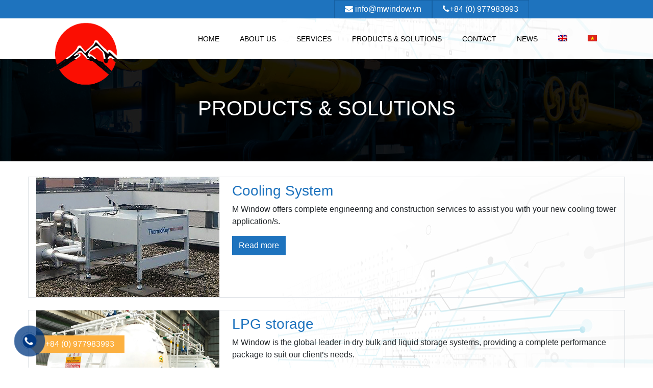

--- FILE ---
content_type: text/html; charset=UTF-8
request_url: https://mwindow.vn/products/
body_size: 9844
content:
<!DOCTYPE html>
<html lang="en-US">
<head>
	<meta charset="UTF-8">
	<meta http-equiv="X-UA-Compatible" content="IE=edge">
	<meta name="viewport" content="width=device-width, initial-scale=1, shrink-to-fit=no">
	<meta name="mobile-web-app-capable" content="yes">
	<meta name="apple-mobile-web-app-capable" content="yes">
	<meta name="apple-mobile-web-app-title" content="M- Window - A multi-disciplined engineering solutions">
	<link rel="profile" href="https://gmpg.org/xfn/11">
	<link rel="pingback" href="https://mwindow.vn/xmlrpc.php">
	<script src="https://kit.fontawesome.com/1793087de5.js" crossorigin="anonymous"></script>
	<title>Products &amp; Solutions - M- Window</title>
<link rel="alternate" hreflang="en" href="https://mwindow.vn/products/" />
<link rel="alternate" hreflang="vi" href="https://mwindow.vn/products/?lang=vi" />

<!-- This site is optimized with the Yoast SEO plugin v13.3 - https://yoast.com/wordpress/plugins/seo/ -->
<meta name="robots" content="max-snippet:-1, max-image-preview:large, max-video-preview:-1"/>
<link rel="canonical" href="https://mwindow.vn/products/" />
<meta property="og:locale" content="en_US" />
<meta property="og:type" content="article" />
<meta property="og:title" content="Products &amp; Solutions - M- Window" />
<meta property="og:url" content="https://mwindow.vn/products/" />
<meta property="og:site_name" content="M- Window" />
<meta name="twitter:card" content="summary_large_image" />
<meta name="twitter:title" content="Products &amp; Solutions - M- Window" />
<script type='application/ld+json' class='yoast-schema-graph yoast-schema-graph--main'>{"@context":"https://schema.org","@graph":[{"@type":"Organization","@id":"https://mwindow.vn/#organization","name":"M Window","url":"https://mwindow.vn/","sameAs":[],"logo":{"@type":"ImageObject","@id":"https://mwindow.vn/#logo","inLanguage":"en-US","url":false,"caption":"M Window"},"image":{"@id":"https://mwindow.vn/#logo"}},{"@type":"WebSite","@id":"https://mwindow.vn/#website","url":"https://mwindow.vn/","name":"M- Window","inLanguage":"en-US","description":"A multi-disciplined engineering solutions","publisher":{"@id":"https://mwindow.vn/#organization"},"potentialAction":[{"@type":"SearchAction","target":"https://mwindow.vn/?s={search_term_string}","query-input":"required name=search_term_string"}]},{"@type":"WebPage","@id":"https://mwindow.vn/products/#webpage","url":"https://mwindow.vn/products/","name":"Products &amp; Solutions - M- Window","isPartOf":{"@id":"https://mwindow.vn/#website"},"inLanguage":"en-US","datePublished":"2020-02-18T10:00:50+00:00","dateModified":"2020-02-21T14:36:43+00:00","breadcrumb":{"@id":"https://mwindow.vn/products/#breadcrumb"},"potentialAction":[{"@type":"ReadAction","target":["https://mwindow.vn/products/"]}]},{"@type":"BreadcrumbList","@id":"https://mwindow.vn/products/#breadcrumb","itemListElement":[{"@type":"ListItem","position":1,"item":{"@type":"WebPage","@id":"https://mwindow.vn/","url":"https://mwindow.vn/","name":"Home"}},{"@type":"ListItem","position":2,"item":{"@type":"WebPage","@id":"https://mwindow.vn/products/","url":"https://mwindow.vn/products/","name":"Products &#038; Solutions"}}]}]}</script>
<!-- / Yoast SEO plugin. -->

<link rel='dns-prefetch' href='//www.googletagmanager.com' />
<link rel='dns-prefetch' href='//s.w.org' />
<link rel="alternate" type="application/rss+xml" title="M- Window &raquo; Feed" href="https://mwindow.vn/feed/" />
<link rel="alternate" type="application/rss+xml" title="M- Window &raquo; Comments Feed" href="https://mwindow.vn/comments/feed/" />
		<script type="text/javascript">
			window._wpemojiSettings = {"baseUrl":"https:\/\/s.w.org\/images\/core\/emoji\/12.0.0-1\/72x72\/","ext":".png","svgUrl":"https:\/\/s.w.org\/images\/core\/emoji\/12.0.0-1\/svg\/","svgExt":".svg","source":{"concatemoji":"https:\/\/mwindow.vn\/wp-includes\/js\/wp-emoji-release.min.js?ver=5.3.20"}};
			!function(e,a,t){var n,r,o,i=a.createElement("canvas"),p=i.getContext&&i.getContext("2d");function s(e,t){var a=String.fromCharCode;p.clearRect(0,0,i.width,i.height),p.fillText(a.apply(this,e),0,0);e=i.toDataURL();return p.clearRect(0,0,i.width,i.height),p.fillText(a.apply(this,t),0,0),e===i.toDataURL()}function c(e){var t=a.createElement("script");t.src=e,t.defer=t.type="text/javascript",a.getElementsByTagName("head")[0].appendChild(t)}for(o=Array("flag","emoji"),t.supports={everything:!0,everythingExceptFlag:!0},r=0;r<o.length;r++)t.supports[o[r]]=function(e){if(!p||!p.fillText)return!1;switch(p.textBaseline="top",p.font="600 32px Arial",e){case"flag":return s([127987,65039,8205,9895,65039],[127987,65039,8203,9895,65039])?!1:!s([55356,56826,55356,56819],[55356,56826,8203,55356,56819])&&!s([55356,57332,56128,56423,56128,56418,56128,56421,56128,56430,56128,56423,56128,56447],[55356,57332,8203,56128,56423,8203,56128,56418,8203,56128,56421,8203,56128,56430,8203,56128,56423,8203,56128,56447]);case"emoji":return!s([55357,56424,55356,57342,8205,55358,56605,8205,55357,56424,55356,57340],[55357,56424,55356,57342,8203,55358,56605,8203,55357,56424,55356,57340])}return!1}(o[r]),t.supports.everything=t.supports.everything&&t.supports[o[r]],"flag"!==o[r]&&(t.supports.everythingExceptFlag=t.supports.everythingExceptFlag&&t.supports[o[r]]);t.supports.everythingExceptFlag=t.supports.everythingExceptFlag&&!t.supports.flag,t.DOMReady=!1,t.readyCallback=function(){t.DOMReady=!0},t.supports.everything||(n=function(){t.readyCallback()},a.addEventListener?(a.addEventListener("DOMContentLoaded",n,!1),e.addEventListener("load",n,!1)):(e.attachEvent("onload",n),a.attachEvent("onreadystatechange",function(){"complete"===a.readyState&&t.readyCallback()})),(n=t.source||{}).concatemoji?c(n.concatemoji):n.wpemoji&&n.twemoji&&(c(n.twemoji),c(n.wpemoji)))}(window,document,window._wpemojiSettings);
		</script>
		<style type="text/css">
img.wp-smiley,
img.emoji {
	display: inline !important;
	border: none !important;
	box-shadow: none !important;
	height: 1em !important;
	width: 1em !important;
	margin: 0 .07em !important;
	vertical-align: -0.1em !important;
	background: none !important;
	padding: 0 !important;
}
</style>
	<link rel='stylesheet' id='wp-block-library-css'  href='https://mwindow.vn/wp-includes/css/dist/block-library/style.min.css?ver=5.3.20' type='text/css' media='all' />
<link rel='stylesheet' id='contact-form-7-css'  href='https://mwindow.vn/wp-content/plugins/contact-form-7/includes/css/styles.css?ver=5.1.7' type='text/css' media='all' />
<link rel='stylesheet' id='rs-plugin-settings-css'  href='https://mwindow.vn/wp-content/plugins/revslider/public/assets/css/settings.css?ver=5.4.7.3' type='text/css' media='all' />
<style id='rs-plugin-settings-inline-css' type='text/css'>
#rs-demo-id {}
</style>
<link rel='stylesheet' id='wpml-menu-item-0-css'  href='//mwindow.vn/wp-content/plugins/sitepress-multilingual-cms/templates/language-switchers/menu-item/style.css?ver=1' type='text/css' media='all' />
<link rel='stylesheet' id='understrap-styles-css'  href='https://mwindow.vn/wp-content/themes/southteam/css/theme.min.css?ver=20.20.1575262702' type='text/css' media='all' />
<link rel='stylesheet' id='main-styles-css'  href='https://mwindow.vn/wp-content/themes/southteam/style.css?ver=5.3.20' type='text/css' media='all' />
<link rel='stylesheet' id='carousel-styles-css'  href='https://mwindow.vn/wp-content/themes/southteam/css/carousel.css?ver=5.3.20' type='text/css' media='all' />
<link rel='stylesheet' id='js_composer_front-css'  href='https://mwindow.vn/wp-content/plugins/js_composer/assets/css/js_composer.min.css?ver=6.1' type='text/css' media='all' />
<script type='text/javascript' src='https://mwindow.vn/wp-includes/js/jquery/jquery.js?ver=1.12.4-wp'></script>
<script type='text/javascript' src='https://mwindow.vn/wp-includes/js/jquery/jquery-migrate.min.js?ver=1.4.1'></script>
<script type='text/javascript' src='https://mwindow.vn/wp-content/plugins/revslider/public/assets/js/jquery.themepunch.tools.min.js?ver=5.4.7.3'></script>
<script type='text/javascript' src='https://mwindow.vn/wp-content/plugins/revslider/public/assets/js/jquery.themepunch.revolution.min.js?ver=5.4.7.3'></script>

<!-- Google Analytics snippet added by Site Kit -->
<script type='text/javascript' src='https://www.googletagmanager.com/gtag/js?id=UA-190649460-1' async></script>
<script type='text/javascript'>
window.dataLayer = window.dataLayer || [];function gtag(){dataLayer.push(arguments);}
gtag('set', 'linker', {"domains":["mwindow.vn"]} );
gtag("js", new Date());
gtag("set", "developer_id.dZTNiMT", true);
gtag("config", "UA-190649460-1", {"anonymize_ip":true});
</script>

<!-- End Google Analytics snippet added by Site Kit -->
<link rel='https://api.w.org/' href='https://mwindow.vn/wp-json/' />
<link rel="EditURI" type="application/rsd+xml" title="RSD" href="https://mwindow.vn/xmlrpc.php?rsd" />
<link rel="wlwmanifest" type="application/wlwmanifest+xml" href="https://mwindow.vn/wp-includes/wlwmanifest.xml" /> 
<meta name="generator" content="WordPress 5.3.20" />
<link rel='shortlink' href='https://mwindow.vn/?p=45' />
<link rel="alternate" type="application/json+oembed" href="https://mwindow.vn/wp-json/oembed/1.0/embed?url=https%3A%2F%2Fmwindow.vn%2Fproducts%2F" />
<link rel="alternate" type="text/xml+oembed" href="https://mwindow.vn/wp-json/oembed/1.0/embed?url=https%3A%2F%2Fmwindow.vn%2Fproducts%2F&#038;format=xml" />
<meta name="generator" content="WPML ver:4.3.10 stt:1,57;" />
<meta name="generator" content="Site Kit by Google 1.93.0" /><meta name="mobile-web-app-capable" content="yes">
<meta name="apple-mobile-web-app-capable" content="yes">
<meta name="apple-mobile-web-app-title" content="M- Window - A multi-disciplined engineering solutions">
<meta name="generator" content="Powered by WPBakery Page Builder - drag and drop page builder for WordPress."/>
<style type="text/css" id="custom-background-css">
body.custom-background { background-image: url("https://mwindow.vn/wp-content/uploads/2020/02/background-2.jpg"); background-position: right center; background-size: auto; background-repeat: repeat; background-attachment: scroll; }
</style>
	<meta name="generator" content="Powered by Slider Revolution 5.4.7.3 - responsive, Mobile-Friendly Slider Plugin for WordPress with comfortable drag and drop interface." />
<link rel="icon" href="https://mwindow.vn/wp-content/uploads/2021/02/cropped-output-onlinepngtools-4-2-32x32.png" sizes="32x32" />
<link rel="icon" href="https://mwindow.vn/wp-content/uploads/2021/02/cropped-output-onlinepngtools-4-2-192x192.png" sizes="192x192" />
<link rel="apple-touch-icon-precomposed" href="https://mwindow.vn/wp-content/uploads/2021/02/cropped-output-onlinepngtools-4-2-180x180.png" />
<meta name="msapplication-TileImage" content="https://mwindow.vn/wp-content/uploads/2021/02/cropped-output-onlinepngtools-4-2-270x270.png" />
<script type="text/javascript">function setREVStartSize(e){									
						try{ e.c=jQuery(e.c);var i=jQuery(window).width(),t=9999,r=0,n=0,l=0,f=0,s=0,h=0;
							if(e.responsiveLevels&&(jQuery.each(e.responsiveLevels,function(e,f){f>i&&(t=r=f,l=e),i>f&&f>r&&(r=f,n=e)}),t>r&&(l=n)),f=e.gridheight[l]||e.gridheight[0]||e.gridheight,s=e.gridwidth[l]||e.gridwidth[0]||e.gridwidth,h=i/s,h=h>1?1:h,f=Math.round(h*f),"fullscreen"==e.sliderLayout){var u=(e.c.width(),jQuery(window).height());if(void 0!=e.fullScreenOffsetContainer){var c=e.fullScreenOffsetContainer.split(",");if (c) jQuery.each(c,function(e,i){u=jQuery(i).length>0?u-jQuery(i).outerHeight(!0):u}),e.fullScreenOffset.split("%").length>1&&void 0!=e.fullScreenOffset&&e.fullScreenOffset.length>0?u-=jQuery(window).height()*parseInt(e.fullScreenOffset,0)/100:void 0!=e.fullScreenOffset&&e.fullScreenOffset.length>0&&(u-=parseInt(e.fullScreenOffset,0))}f=u}else void 0!=e.minHeight&&f<e.minHeight&&(f=e.minHeight);e.c.closest(".rev_slider_wrapper").css({height:f})					
						}catch(d){console.log("Failure at Presize of Slider:"+d)}						
					};</script>
<noscript><style> .wpb_animate_when_almost_visible { opacity: 1; }</style></noscript></head>

<body data-rsssl=1 class="page-template page-template-page-templates page-template-fullwidthpage page-template-page-templatesfullwidthpage-php page page-id-45 custom-background wp-custom-logo wp-embed-responsive wpb-js-composer js-comp-ver-6.1 vc_responsive">

<div class="hfeed site" id="page">

	<!-- ******************* The Navbar Area ******************* -->
	<div id="wrapper-navbar" itemscope itemtype="http://schema.org/WebSite">

		<a class="skip-link screen-reader-text sr-only" href="#content">Skip to content</a>

		<header class="header">
                    <div class="top-header d-none d-lg-block">
                        <div class="container">
                            <div class="row">
                                <div class="col-lg-6">
                                    <div class="top-left">
   
                                    </div>
                                </div>
                                <div class="col-lg-6">
                                    <div class="top-right">
										<ul class="host-meta list-unstyled p-0 m-0 d-flex justify-content-start">
											<li><i class="fa fa-envelope"></i><a href="mailto:info@mwindow.vn"> info@mwindow.vn</a></li>
											<li class="mr-3"><i class="fa fa-phone"></i><a href="tel:0906916251">+84 (0) 977983993</a></li>
										</ul>
                                    </div>
                                </div>
                            </div>
                        </div>
                    </div>
                    <div class="middle-header">
                        <div class="container">
                        <div class="row align-items-center">
                            <div class="col-lg-3 col-9">
                                <a class="logo" href="https://mwindow.vn" title="M- Window">
                                    <img src="https://mwindow.vn/wp-content/uploads/2021/02/output-onlinepngtools-4.png" width="180">
                                </a>
                            </div>
                            <div class="col-lg-9 col-3">
                                <div class="primery-menu">
                                    <div class="logo d-lg-none">
                                        <a rel="home" href="https://mwindow.vn" title="M- Window">
                                            <img src="https://mwindow.vn/wp-content/uploads/2021/02/output-onlinepngtools-4.png" width="125">
                                        </a>
                                    </div>
                                <div class="menu-menu-chinh-container"><ul id="main-menu" class="list-unstyled p-0 m-0"><li id="menu-item-47" class="menu-item menu-item-type-post_type menu-item-object-page menu-item-home menu-item-47"><a href="https://mwindow.vn/">Home</a></li>
<li id="menu-item-48" class="menu-item menu-item-type-post_type menu-item-object-page menu-item-48"><a href="https://mwindow.vn/about-us/">About Us</a></li>
<li id="menu-item-54" class="menu-item menu-item-type-post_type menu-item-object-page menu-item-54"><a href="https://mwindow.vn/services/">Services</a></li>
<li id="menu-item-137" class="menu-item menu-item-type-post_type menu-item-object-page current-menu-item page_item page-item-45 current_page_item menu-item-has-children menu-item-137"><a href="https://mwindow.vn/products/" aria-current="page">Products &#038; Solutions</a>
<ul class="sub-menu">
	<li id="menu-item-465" class="menu-item menu-item-type-post_type menu-item-object-post menu-item-465"><a href="https://mwindow.vn/rto-regenerative-thermal-oxidation/">RTO – Regenerative Thermal Oxidation</a></li>
	<li id="menu-item-525" class="menu-item menu-item-type-post_type menu-item-object-post menu-item-525"><a href="https://mwindow.vn/robot-agv-amr/">Robot AGV – AMR</a></li>
	<li id="menu-item-145" class="menu-item menu-item-type-post_type menu-item-object-post menu-item-145"><a href="https://mwindow.vn/control-and-electrical-system/">Control and Electrical System</a></li>
	<li id="menu-item-147" class="menu-item menu-item-type-post_type menu-item-object-post menu-item-147"><a href="https://mwindow.vn/r134a-storage/">R1234yf Storage</a></li>
	<li id="menu-item-148" class="menu-item menu-item-type-post_type menu-item-object-post menu-item-148"><a href="https://mwindow.vn/cryogenic-system/">Cryogenic System</a></li>
	<li id="menu-item-149" class="menu-item menu-item-type-post_type menu-item-object-post menu-item-149"><a href="https://mwindow.vn/lpg-storage/">LPG storage</a></li>
	<li id="menu-item-150" class="menu-item menu-item-type-post_type menu-item-object-post menu-item-150"><a href="https://mwindow.vn/cooling-system/">Cooling System</a></li>
	<li id="menu-item-375" class="menu-item menu-item-type-post_type menu-item-object-post menu-item-375"><a href="https://mwindow.vn/solvent-distillation-process/">SOLVENT DISTILLATION PROCESS</a></li>
	<li id="menu-item-411" class="menu-item menu-item-type-post_type menu-item-object-post menu-item-411"><a href="https://mwindow.vn/absorber/">ABSORBER</a></li>
	<li id="menu-item-486" class="menu-item menu-item-type-post_type menu-item-object-post menu-item-486"><a href="https://mwindow.vn/sigmatek-product/">Sigmatek Product</a></li>
	<li id="menu-item-339" class="menu-item menu-item-type-post_type menu-item-object-post menu-item-339"><a href="https://mwindow.vn/reactor-mixing-system-2/">Reactor/Mixing System</a></li>
	<li id="menu-item-399" class="menu-item menu-item-type-post_type menu-item-object-post menu-item-399"><a href="https://mwindow.vn/heat-exchanger/">Heat Exchanger</a></li>
	<li id="menu-item-146" class="menu-item menu-item-type-post_type menu-item-object-post menu-item-146"><a href="https://mwindow.vn/pump-station/">Pump Station</a></li>
	<li id="menu-item-506" class="menu-item menu-item-type-post_type menu-item-object-post menu-item-506"><a href="https://mwindow.vn/elbe-elso/">Elbe Elso</a></li>
</ul>
</li>
<li id="menu-item-49" class="menu-item menu-item-type-post_type menu-item-object-page menu-item-49"><a href="https://mwindow.vn/contact/">Contact</a></li>
<li id="menu-item-299" class="menu-item menu-item-type-taxonomy menu-item-object-category menu-item-299"><a href="https://mwindow.vn/category/news/">News</a></li>
<li id="menu-item-wpml-ls-2-en" class="menu-item wpml-ls-slot-2 wpml-ls-item wpml-ls-item-en wpml-ls-current-language wpml-ls-menu-item wpml-ls-first-item menu-item-type-wpml_ls_menu_item menu-item-object-wpml_ls_menu_item menu-item-wpml-ls-2-en"><a href="https://mwindow.vn/products/"><img class="wpml-ls-flag" src="https://mwindow.vn/wp-content/plugins/sitepress-multilingual-cms/res/flags/en.png" alt="English"></a></li>
<li id="menu-item-wpml-ls-2-vi" class="menu-item wpml-ls-slot-2 wpml-ls-item wpml-ls-item-vi wpml-ls-menu-item wpml-ls-last-item menu-item-type-wpml_ls_menu_item menu-item-object-wpml_ls_menu_item menu-item-wpml-ls-2-vi"><a href="https://mwindow.vn/products/?lang=vi"><img class="wpml-ls-flag" src="https://mwindow.vn/wp-content/plugins/sitepress-multilingual-cms/res/flags/vi.png" alt="Vietnamese"></a></li>
</ul></div>                            </div>
                                <a class="mobile-menu pull-right">
                                        <span></span>
                                        <span></span>
                                        <span></span>
                                        <span></span>
                                    </a>
                                </div>
                        </div>
                        </div>
                    </div>
                </header>

	</div><!-- #wrapper-navbar end -->
		<div class="header-title" style="background-image:url( https://mwindow.vn/wp-content/uploads/2020/02/darker-bg.jpg);    background-size: cover;  background-position: center; background-repeat: no-repeat;" >
	<div style="background-color: rgba(0, 0, 0, 0.7);">
                <div class="container">
                    <div class="flex-bg d-flex justify-content-center align-items-center" style="height: 15vw;min-height: 200px;">
                        <div>
                            <h1 class="title text-white text-uppercase">Products &#038; Solutions</h1>                        </div>
                    </div>
                </div> </div> 
	</div>
		</div><!-- #wrapper-navbar end -->
<div class="wrapper" id="full-width-page-wrapper">

	<div class="container" id="content">
			<div class="content-area" id="primary">

				<main class="site-main" id="main" role="main">

					
						<article class="post-45 page type-page status-publish hentry" id="post-45">

	<div class="entry-content">

		<div class="vc_row wpb_row vc_row-fluid"><div class="wpb_column vc_column_container vc_col-sm-12"><div class="vc_column-inner"><div class="wpb_wrapper"><div class="news-grid">
    <div class="row">
         <div class="news-item mb-4">
            <div class="news-items-inner border row">
			<div class="col-md-4">
            <div class="news-thumb"><a href="https://mwindow.vn/cooling-system/"><img width="762" height="447" src="https://mwindow.vn/wp-content/uploads/2020/02/cooling-system.jpg" class="attachment-post-thumbnail size-post-thumbnail wp-post-image" alt="" srcset="https://mwindow.vn/wp-content/uploads/2020/02/cooling-system.jpg 762w, https://mwindow.vn/wp-content/uploads/2020/02/cooling-system-300x176.jpg 300w" sizes="(max-width: 762px) 100vw, 762px" /></a>
            </div>
			</div>
            <div class="news-content col-md-8">
				<h3 class="text-primary title uppercase"><a href="https://mwindow.vn/cooling-system/">Cooling System</a></h3>
                <p class="text-excerpt">M Window offers complete engineering and construction services to assist you with your new cooling tower application/s.</p>
                <div><a href="https://mwindow.vn/cooling-system/" class="btn btn-primary rounded-0">Read more</a></div>
            </div>
            </div>
        </div>
        <div class="news-item mb-4">
            <div class="news-items-inner border row">
			<div class="col-md-4">
            <div class="news-thumb"><a href="https://mwindow.vn/lpg-storage/"><img width="762" height="447" src="https://mwindow.vn/wp-content/uploads/2020/02/1.-LPG-storage-.jpg" class="attachment-post-thumbnail size-post-thumbnail wp-post-image" alt="" srcset="https://mwindow.vn/wp-content/uploads/2020/02/1.-LPG-storage-.jpg 762w, https://mwindow.vn/wp-content/uploads/2020/02/1.-LPG-storage--300x176.jpg 300w" sizes="(max-width: 762px) 100vw, 762px" /></a>
            </div>
			</div>
            <div class="news-content col-md-8">
				<h3 class="text-primary title uppercase"><a href="https://mwindow.vn/lpg-storage/">LPG storage</a></h3>
                <p class="text-excerpt">M Window is the global leader in dry bulk and liquid storage systems, providing a complete performance package to suit our client’s needs.</p>
                <div><a href="https://mwindow.vn/lpg-storage/" class="btn btn-primary rounded-0">Read more</a></div>
            </div>
            </div>
        </div>
        <div class="news-item mb-4">
            <div class="news-items-inner border row">
			<div class="col-md-4">
            <div class="news-thumb"><a href="https://mwindow.vn/cryogenic-system/"><img width="762" height="447" src="https://mwindow.vn/wp-content/uploads/2020/02/Cryogenic-System.jpg" class="attachment-post-thumbnail size-post-thumbnail wp-post-image" alt="" srcset="https://mwindow.vn/wp-content/uploads/2020/02/Cryogenic-System.jpg 762w, https://mwindow.vn/wp-content/uploads/2020/02/Cryogenic-System-300x176.jpg 300w" sizes="(max-width: 762px) 100vw, 762px" /></a>
            </div>
			</div>
            <div class="news-content col-md-8">
				<h3 class="text-primary title uppercase"><a href="https://mwindow.vn/cryogenic-system/">Cryogenic System</a></h3>
                <p class="text-excerpt">M Window is a stationary cryogenic storage tank system that stores and supplies gases that are indispensable to industry (including liquefied oxygen, liquefied nitrogen, liquefied argon, liquefied natural gas, and...</p>
                <div><a href="https://mwindow.vn/cryogenic-system/" class="btn btn-primary rounded-0">Read more</a></div>
            </div>
            </div>
        </div>
        <div class="news-item mb-4">
            <div class="news-items-inner border row">
			<div class="col-md-4">
            <div class="news-thumb"><a href="https://mwindow.vn/r134a-storage/"><img width="762" height="447" src="https://mwindow.vn/wp-content/uploads/2020/02/R134a-Storage.jpg" class="attachment-post-thumbnail size-post-thumbnail wp-post-image" alt="" srcset="https://mwindow.vn/wp-content/uploads/2020/02/R134a-Storage.jpg 762w, https://mwindow.vn/wp-content/uploads/2020/02/R134a-Storage-300x176.jpg 300w" sizes="(max-width: 762px) 100vw, 762px" /></a>
            </div>
			</div>
            <div class="news-content col-md-8">
				<h3 class="text-primary title uppercase"><a href="https://mwindow.vn/r134a-storage/">R1234yf Storage</a></h3>
                <p class="text-excerpt">A full line of units that provide on-site recovery and storage for all refrigerants in a mobile package. High and low pressure ...</p>
                <div><a href="https://mwindow.vn/r134a-storage/" class="btn btn-primary rounded-0">Read more</a></div>
            </div>
            </div>
        </div>
        <div class="news-item mb-4">
            <div class="news-items-inner border row">
			<div class="col-md-4">
            <div class="news-thumb"><a href="https://mwindow.vn/pump-station/"><img width="762" height="447" src="https://mwindow.vn/wp-content/uploads/2020/02/Pump-Station-.jpg" class="attachment-post-thumbnail size-post-thumbnail wp-post-image" alt="" srcset="https://mwindow.vn/wp-content/uploads/2020/02/Pump-Station-.jpg 762w, https://mwindow.vn/wp-content/uploads/2020/02/Pump-Station--300x176.jpg 300w" sizes="(max-width: 762px) 100vw, 762px" /></a>
            </div>
			</div>
            <div class="news-content col-md-8">
				<h3 class="text-primary title uppercase"><a href="https://mwindow.vn/pump-station/">Pump Station</a></h3>
                <p class="text-excerpt">M Window are a major package pump builder and service provider for all leading brands of pump stations.  We can provide full turnkey ...</p>
                <div><a href="https://mwindow.vn/pump-station/" class="btn btn-primary rounded-0">Read more</a></div>
            </div>
            </div>
        </div>
        <div class="news-item mb-4">
            <div class="news-items-inner border row">
			<div class="col-md-4">
            <div class="news-thumb"><a href="https://mwindow.vn/control-and-electrical-system/"><img width="403" height="257" src="https://mwindow.vn/wp-content/uploads/2020/02/SCADA-Distribution-Automation-e1591451229570.jpg" class="attachment-post-thumbnail size-post-thumbnail wp-post-image" alt="" srcset="https://mwindow.vn/wp-content/uploads/2020/02/SCADA-Distribution-Automation-e1591451229570.jpg 403w, https://mwindow.vn/wp-content/uploads/2020/02/SCADA-Distribution-Automation-e1591451229570-300x191.jpg 300w" sizes="(max-width: 403px) 100vw, 403px" /></a>
            </div>
			</div>
            <div class="news-content col-md-8">
				<h3 class="text-primary title uppercase"><a href="https://mwindow.vn/control-and-electrical-system/">Control and Electrical System</a></h3>
                <p class="text-excerpt">Our wealth of experience and knowledge allows us to provide a variety of services including electrical installation</p>
                <div><a href="https://mwindow.vn/control-and-electrical-system/" class="btn btn-primary rounded-0">Read more</a></div>
            </div>
            </div>
        </div>
        <div class="news-item mb-4">
            <div class="news-items-inner border row">
			<div class="col-md-4">
            <div class="news-thumb"><a href="https://mwindow.vn/reactor-mixing-system-2/"><img width="460" height="460" src="https://mwindow.vn/wp-content/uploads/2020/10/12.jpg" class="attachment-post-thumbnail size-post-thumbnail wp-post-image" alt="" srcset="https://mwindow.vn/wp-content/uploads/2020/10/12.jpg 460w, https://mwindow.vn/wp-content/uploads/2020/10/12-300x300.jpg 300w, https://mwindow.vn/wp-content/uploads/2020/10/12-150x150.jpg 150w" sizes="(max-width: 460px) 100vw, 460px" /></a>
            </div>
			</div>
            <div class="news-content col-md-8">
				<h3 class="text-primary title uppercase"><a href="https://mwindow.vn/reactor-mixing-system-2/">Reactor/Mixing System</a></h3>
                <p class="text-excerpt">M Window has the experience and expertise to assist you for Reactors/Mixing customized for your application. We specialize sourcing equipment for the oil &amp; gas, refining, chemical processing, petrochemical processing,...</p>
                <div><a href="https://mwindow.vn/reactor-mixing-system-2/" class="btn btn-primary rounded-0">Read more</a></div>
            </div>
            </div>
        </div>
        <div class="news-item mb-4">
            <div class="news-items-inner border row">
			<div class="col-md-4">
            <div class="news-thumb"><a href="https://mwindow.vn/solvent-distillation-process/"><img width="810" height="600" src="https://mwindow.vn/wp-content/uploads/2021/02/Distillation.jpg" class="attachment-post-thumbnail size-post-thumbnail wp-post-image" alt="Distillation is a process in which a liquid or vapor mixture of two or more substances is separated into its component fractions of desired purity, by the application and removal of heat" srcset="https://mwindow.vn/wp-content/uploads/2021/02/Distillation.jpg 810w, https://mwindow.vn/wp-content/uploads/2021/02/Distillation-300x222.jpg 300w, https://mwindow.vn/wp-content/uploads/2021/02/Distillation-768x569.jpg 768w" sizes="(max-width: 810px) 100vw, 810px" /></a>
            </div>
			</div>
            <div class="news-content col-md-8">
				<h3 class="text-primary title uppercase"><a href="https://mwindow.vn/solvent-distillation-process/">SOLVENT DISTILLATION PROCESS</a></h3>
                <p class="text-excerpt">Distillation is a process in which a liquid or vapor mixture of two or more substances is separated into its component fractions of desired purity, by the application and removal...</p>
                <div><a href="https://mwindow.vn/solvent-distillation-process/" class="btn btn-primary rounded-0">Read more</a></div>
            </div>
            </div>
        </div>
        <div class="news-item mb-4">
            <div class="news-items-inner border row">
			<div class="col-md-4">
            <div class="news-thumb"><a href="https://mwindow.vn/heat-exchanger/"><img width="400" height="218" src="https://mwindow.vn/wp-content/uploads/2021/02/Heat-EX.png" class="attachment-post-thumbnail size-post-thumbnail wp-post-image" alt="" srcset="https://mwindow.vn/wp-content/uploads/2021/02/Heat-EX.png 400w, https://mwindow.vn/wp-content/uploads/2021/02/Heat-EX-300x164.png 300w" sizes="(max-width: 400px) 100vw, 400px" /></a>
            </div>
			</div>
            <div class="news-content col-md-8">
				<h3 class="text-primary title uppercase"><a href="https://mwindow.vn/heat-exchanger/">Heat Exchanger</a></h3>
                <p class="text-excerpt">A heat exchanger is a device which transfers heat from one medium to another, a Hydraulic Oil Cooler or example will remove heat from hot oil by using cold water...</p>
                <div><a href="https://mwindow.vn/heat-exchanger/" class="btn btn-primary rounded-0">Read more</a></div>
            </div>
            </div>
        </div>
        <div class="news-item mb-4">
            <div class="news-items-inner border row">
			<div class="col-md-4">
            <div class="news-thumb"><a href="https://mwindow.vn/absorber/"><img width="1200" height="675" src="https://mwindow.vn/wp-content/uploads/2021/02/Absorber.png" class="attachment-post-thumbnail size-post-thumbnail wp-post-image" alt="" srcset="https://mwindow.vn/wp-content/uploads/2021/02/Absorber.png 1200w, https://mwindow.vn/wp-content/uploads/2021/02/Absorber-300x169.png 300w, https://mwindow.vn/wp-content/uploads/2021/02/Absorber-1024x576.png 1024w, https://mwindow.vn/wp-content/uploads/2021/02/Absorber-768x432.png 768w" sizes="(max-width: 1200px) 100vw, 1200px" /></a>
            </div>
			</div>
            <div class="news-content col-md-8">
				<h3 class="text-primary title uppercase"><a href="https://mwindow.vn/absorber/">ABSORBER</a></h3>
                <p class="text-excerpt">ABSORPTION/ABSORBER In absorption, a vapor solute A in a gas mixture (inert gas+ solute A) is absorbed by means of a liquid in which the solute is more or less...</p>
                <div><a href="https://mwindow.vn/absorber/" class="btn btn-primary rounded-0">Read more</a></div>
            </div>
            </div>
        </div>
        <div class="news-item mb-4">
            <div class="news-items-inner border row">
			<div class="col-md-4">
            <div class="news-thumb"><a href="https://mwindow.vn/rto-regenerative-thermal-oxidation/"><img width="788" height="500" src="https://mwindow.vn/wp-content/uploads/2021/12/RTO-model.png" class="attachment-post-thumbnail size-post-thumbnail wp-post-image" alt="" srcset="https://mwindow.vn/wp-content/uploads/2021/12/RTO-model.png 788w, https://mwindow.vn/wp-content/uploads/2021/12/RTO-model-300x190.png 300w, https://mwindow.vn/wp-content/uploads/2021/12/RTO-model-768x487.png 768w" sizes="(max-width: 788px) 100vw, 788px" /></a>
            </div>
			</div>
            <div class="news-content col-md-8">
				<h3 class="text-primary title uppercase"><a href="https://mwindow.vn/rto-regenerative-thermal-oxidation/">RTO &#8211; Regenerative Thermal Oxidation</a></h3>
                <p class="text-excerpt">What is a thermal oxidizer: A thermal oxidizer (or thermal incinerator) is a process air pollution control in plants that burn hazardous gases at a high temperature and releasesing them into the atmosphere. 2....</p>
                <div><a href="https://mwindow.vn/rto-regenerative-thermal-oxidation/" class="btn btn-primary rounded-0">Read more</a></div>
            </div>
            </div>
        </div>
        <div class="news-item mb-4">
            <div class="news-items-inner border row">
			<div class="col-md-4">
            <div class="news-thumb"><a href="https://mwindow.vn/sigmatek-product/"><img width="814" height="402" src="https://mwindow.vn/wp-content/uploads/2022/07/Sigmatek.png" class="attachment-post-thumbnail size-post-thumbnail wp-post-image" alt="" srcset="https://mwindow.vn/wp-content/uploads/2022/07/Sigmatek.png 814w, https://mwindow.vn/wp-content/uploads/2022/07/Sigmatek-300x148.png 300w, https://mwindow.vn/wp-content/uploads/2022/07/Sigmatek-768x379.png 768w" sizes="(max-width: 814px) 100vw, 814px" /></a>
            </div>
			</div>
            <div class="news-content col-md-8">
				<h3 class="text-primary title uppercase"><a href="https://mwindow.vn/sigmatek-product/">Sigmatek Product</a></h3>
                <p class="text-excerpt">M Window is the distributor at Vietnam of SIGMATEK GmbH &amp; Co KG Product Diversity For flexible and integrated automation solutions, Sigmatek automation systems are constructed in a modular toolbox...</p>
                <div><a href="https://mwindow.vn/sigmatek-product/" class="btn btn-primary rounded-0">Read more</a></div>
            </div>
            </div>
        </div>
        </div>
    </div>
</div></div></div></div>

		
	</div><!-- .entry-content -->

	<footer class="entry-footer">

		
	</footer><!-- .entry-footer -->

</article><!-- #post-## -->
					
				</main><!-- #main -->

			</div><!-- #primary -->

	</div><!-- Container end -->

</div><!-- Wrapper end -->

<a class="gotop" href="#page"><i class="fa fa-chevron-up"></i></a>


	<!-- ******************* The Footer Full-width Widget Area ******************* -->

	<div class="wrapper" id="wrapper-footer-full">

		<div class="container" id="footer-full-content" tabindex="-1">

			<div class="row">

				<div id="text-2" class="footer-widget widget_text widget-count-8 col-md-3"><h3 class="widget-title">CONTACT US</h3>			<div class="textwidget"><div class="block-connectus">
<p class="fa-home"><a href="https://www.google.com/maps/search/104+Tr%E1%BA%A7n+Kh%E1%BA%AFc+Ch%C3%A2n,+Ph%C6%B0%E1%BB%9Dng+09,+Qu%E1%BA%ADn+Ph%C3%BA+Nhu%E1%BA%ADn,+TPHCM/@10.8010758,106.6743374,17z/data=!3m1!4b1">Address: 104 Tran Khac Chan, Ward 09, Phu Nhuan District, HCMC</a></p>
<p class="fa-phone"><a href="tel:0977983993">0977.983.993</a></p>
<p class="fa-envelope"><a href="mailto:info@mwindow.vn">info@mwindow.vn</a></p>
</div>
</div>
		</div><!-- .footer-widget --><div id="nav_menu-3" class="footer-widget widget_nav_menu widget-count-8 col-md-3"><h3 class="widget-title">Site map</h3><div class="menu-sitemap-container"><ul id="menu-sitemap" class="menu"><li id="menu-item-152" class="menu-item menu-item-type-post_type menu-item-object-page menu-item-152"><a href="https://mwindow.vn/services/">Services</a></li>
<li id="menu-item-153" class="menu-item menu-item-type-post_type menu-item-object-page current-menu-item page_item page-item-45 current_page_item menu-item-153"><a href="https://mwindow.vn/products/" aria-current="page">Products &#038; Solutions</a></li>
<li id="menu-item-154" class="menu-item menu-item-type-post_type menu-item-object-page menu-item-154"><a href="https://mwindow.vn/about-us/">About Us</a></li>
<li id="menu-item-155" class="menu-item menu-item-type-post_type menu-item-object-page menu-item-155"><a href="https://mwindow.vn/contact/">Contact</a></li>
</ul></div></div><!-- .footer-widget --><div id="nav_menu-2" class="footer-widget widget_nav_menu widget-count-8 col-md-3"><h3 class="widget-title">OUR SERVICES</h3><div class="menu-services-container"><ul id="menu-services" class="menu"><li id="menu-item-127" class="menu-item menu-item-type-post_type menu-item-object-post menu-item-127"><a href="https://mwindow.vn/control-and-electrical-system/">Control and Electrical System</a></li>
<li id="menu-item-128" class="menu-item menu-item-type-post_type menu-item-object-post menu-item-128"><a href="https://mwindow.vn/pump-station/">Pump Station</a></li>
<li id="menu-item-129" class="menu-item menu-item-type-post_type menu-item-object-post menu-item-129"><a href="https://mwindow.vn/r134a-storage/">R1234yf Storage</a></li>
<li id="menu-item-130" class="menu-item menu-item-type-post_type menu-item-object-post menu-item-130"><a href="https://mwindow.vn/cryogenic-system/">Cryogenic System</a></li>
<li id="menu-item-131" class="menu-item menu-item-type-post_type menu-item-object-post menu-item-131"><a href="https://mwindow.vn/lpg-storage/">LPG storage</a></li>
<li id="menu-item-132" class="menu-item menu-item-type-post_type menu-item-object-post menu-item-132"><a href="https://mwindow.vn/cooling-system/">Cooling System</a></li>
<li id="menu-item-370" class="menu-item menu-item-type-post_type menu-item-object-post menu-item-370"><a href="https://mwindow.vn/solvent-distillation-process/">SOLVENT DISTILLATION PROCESS</a></li>
<li id="menu-item-371" class="menu-item menu-item-type-post_type menu-item-object-post menu-item-371"><a href="https://mwindow.vn/reactor-mixing-system-2/">Reactor/Mixing System</a></li>
</ul></div></div><!-- .footer-widget --><div id="text-3" class="footer-widget widget_text widget-count-8 col-md-3"><h3 class="widget-title">Free Consultation</h3>			<div class="textwidget"><div role="form" class="wpcf7" id="wpcf7-f133-o1" lang="en-US" dir="ltr">
<div class="screen-reader-response"></div>
<form action="/products/#wpcf7-f133-o1" method="post" class="wpcf7-form" enctype="multipart/form-data" novalidate="novalidate">
<div style="display: none;">
<input type="hidden" name="_wpcf7" value="133" />
<input type="hidden" name="_wpcf7_version" value="5.1.7" />
<input type="hidden" name="_wpcf7_locale" value="en_US" />
<input type="hidden" name="_wpcf7_unit_tag" value="wpcf7-f133-o1" />
<input type="hidden" name="_wpcf7_container_post" value="0" />
</div>
<div class="footer-form">
<div class="col-md-12"><span class="wpcf7-form-control-wrap text-830"><input type="text" name="text-830" value="" size="40" class="wpcf7-form-control wpcf7-text wpcf7-validates-as-required" aria-required="true" aria-invalid="false" placeholder="Your name" /></span></div>
<div class="col-md-12"><span class="wpcf7-form-control-wrap tel-54"><input type="tel" name="tel-54" value="" size="40" class="wpcf7-form-control wpcf7-text wpcf7-tel wpcf7-validates-as-required wpcf7-validates-as-tel" aria-required="true" aria-invalid="false" placeholder="Phone number" /></span></div>
<div class="col-md-12"><span class="wpcf7-form-control-wrap email-499"><input type="email" name="email-499" value="" size="40" class="wpcf7-form-control wpcf7-text wpcf7-email wpcf7-validates-as-required wpcf7-validates-as-email" aria-required="true" aria-invalid="false" placeholder="Your Email" /></span></div>
<div class="col-md-12"><span class="wpcf7-form-control-wrap file-272"><input type="file" name="file-272" size="40" class="wpcf7-form-control wpcf7-file" accept=".jpg,.jpeg,.png,.gif,.pdf,.doc,.docx,.ppt,.pptx,.odt,.avi,.ogg,.m4a,.mov,.mp3,.mp4,.mpg,.wav,.wmv" aria-invalid="false" /></span></div>
<div class="col-md-6"><span class="wpcf7-form-control-wrap your-subject"><input type="text" name="your-subject" value="" size="40" class="wpcf7-form-control wpcf7-text rounded-0 mb-3 p-2" aria-invalid="false" placeholder="Subject" /></span> </div>
<div class="col-12"><span class="wpcf7-form-control-wrap your-message"><textarea name="your-message" cols="10" rows="4" class="wpcf7-form-control wpcf7-textarea rounded-0 mb-3 p-2" aria-invalid="false" placeholder="Content"></textarea></span></div>
<p><input type="submit" value="Send" class="wpcf7-form-control wpcf7-submit" />
</p></div>
<div class="wpcf7-response-output wpcf7-display-none"></div></form></div>
</div>
		</div><!-- .footer-widget -->
			</div>

		</div>

	</div><!-- #wrapper-footer-full -->

<div class="bg-dark" id="wrapper-footer">
	<div class="container">
		<div class="row align-items-center">
                <div class="col-12 col-md-6">
                    <p class="m-0 p-2 text-white"><small>© 2026 M- Window . All rights reserved. <a href="https://southteam.vn/" class="text-white" target="_blank">Thiết kế website</a> <i class="fa fa-icon fa-heart" style="color:#ff3e3e;vertial-align:text-bottom;"></i> Southteam</small></p>
                </div>
                <div class="col-12 col-md-6">
                    <div class="social-icon text-lg-left">
                        <a class="facebook" href="" target="_blank"><i class="fa fa-facebook"></i></a>
                        <a class="google" href="" target="_blank"><i class="fa fa-google-plus"></i></a>
                        <a class="youtube" href="" target="_blank"><i class="fa fa-youtube"></i></a>
                        <a class="zalo" href="https://zalo.me/" target="_blank"><i>Zalo</i></a>
                    </div>
                </div>
	</div>
	</div><!-- container end -->

</div><!-- wrapper end -->

</div><!-- #page we need this extra closing tag here -->
<a href="tel:+84 (0) 977983993" class="hotline-mobi" rel="nofollow">
  <div class="website-alo-phone">
	  <div class="quydinh-tip quydinh-tip-2 d-none d-lg-inline-block">+84 (0) 977983993</div>
  <div class="animated infinite zoomIn website-alo-ph-circle"></div>
  <div class="animated infinite pulse website-alo-ph-circle-fill"></div>
  <div class="animated infinite tada website-alo-ph-img-circle"><i class="fa fa-phone" aria-hidden="true"></i></div>
  </div>
  </a>
<script type='text/javascript'>
/* <![CDATA[ */
var wpcf7 = {"apiSettings":{"root":"https:\/\/mwindow.vn\/wp-json\/contact-form-7\/v1","namespace":"contact-form-7\/v1"}};
/* ]]> */
</script>
<script type='text/javascript' src='https://mwindow.vn/wp-content/plugins/contact-form-7/includes/js/scripts.js?ver=5.1.7'></script>
<script type='text/javascript' src='https://mwindow.vn/wp-content/themes/southteam/js/carousel.js?ver=20.20'></script>
<script type='text/javascript' src='https://mwindow.vn/wp-content/themes/southteam/js/customizer.js?ver=20.20'></script>
<script type='text/javascript' src='https://mwindow.vn/wp-content/themes/southteam/js/theme.min.js?ver=20.20.1575262702'></script>
<script type='text/javascript' src='https://mwindow.vn/wp-includes/js/wp-embed.min.js?ver=5.3.20'></script>
<script type='text/javascript' src='https://mwindow.vn/wp-content/plugins/js_composer/assets/js/dist/js_composer_front.min.js?ver=6.1'></script>
<div class="panel-overlay"></div>
</body>
</html>

